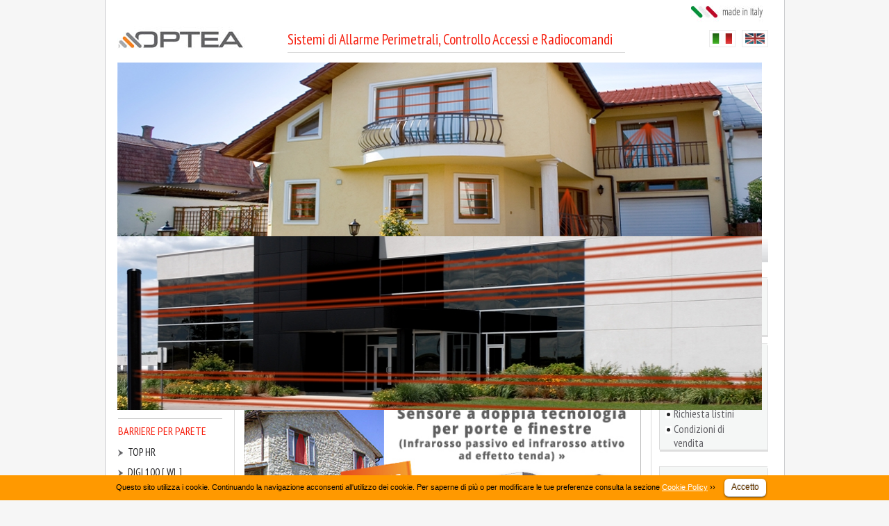

--- FILE ---
content_type: text/html
request_url: http://www.optea.it/
body_size: 22103
content:

<!DOCTYPE html PUBLIC "-//W3C//DTD XHTML 1.0 Transitional//EN"
  "http://www.w3.org/TR/xhtml1/DTD/xhtml1-transitional.dtd">
<html xmlns="http://www.w3.org/1999/xhtml">
<head>
  <meta http-equiv="Content-Type" content="text/html; charset=UTF-8"/>
  <title>OPTEA, sensori e barriere per protezioni perimetrali infrarosso attivo, filari o auto alimentate</title>
  <meta name="description" content="barriere perimetrali all&#039;infrarosso attivo per porte e finestre, barriere ottiche per protezione di perimetri bordo parete, barriere ottiche sincronizzate per perimetri esterni, sensori auto alimentati doppia tecnologia."/>
  <meta name="keywords"
        content="Protezioni perimetrali,Protezione finestre,Barriere IR,Protezione porte-finestre,Protezioni bordo parete,Barriere perimetrali,Protezioni esterno,Barriere protezione giardini,Barriere protezione perimetri,Controllo accessi,radiocomandi,Trasmettitori, Ricevitori,Fotocellule,accessi automatici,Fotocellule porte automatiche,Fotocellule cancello,controllo accessi, WHITE LINE,barriere perimetrali,Protezioni perimetrali, IR attivo,Protezione finestre,Barriere IR,Protezione porte-finestre,Protezioni bordo parete,Barriere perimetrali,protezioni esterno,WSA,OPTEA,WSA REFLEX,WSA TOP,DIGITAL,WSA LITIO"/>
  <meta name="title" content="OPTEA, sensori e barriere per protezioni perimetrali infrarosso attivo, filari o auto alimentate"/>
  <meta name="subjects"
        content="Protezioni perimetrali,Protezione finestre,Barriere IR,Protezione porte-finestre,Protezioni bordo parete,Barriere perimetrali,Protezioni esterno,Barriere protezione giardini,Barriere protezione perimetri,Controllo accessi,radiocomandi,Trasmettitori, Ricevitori,Fotocellule,accessi automatici,Fotocellule porte automatiche,Fotocellule cancello,controllo accessi, WHITE LINE,barriere perimetrali,Protezioni perimetrali, IR attivo,Protezione finestre,Barriere IR,Protezione porte-finestre,Protezioni bordo parete,Barriere perimetrali,protezioni esterno,WSA,OPTEA,WSA REFLEX,WSA TOP,DIGITAL,WSA LITIO"/>
  <meta name="robots" content="index,follow"/>
  <meta name="author" content="Optea"/>
  <link href='http://fonts.googleapis.com/css?family=PT+Sans+Narrow' rel='stylesheet' type='text/css'>
  <link rel="stylesheet" type="text/css" href="/css/stile.css"/>
  <script src="http://ajax.googleapis.com/ajax/libs/jquery/1.5/jquery.min.js" type="text/javascript"></script>
  <script
    src="http://maps.google.com/maps?file=api&amp;v=2&amp;sensor=false&amp;key="
    type="text/javascript"></script>
  <script type="text/javascript" src="/librerie/slide_img_jquery/src/jquery.cycle.all.js"></script>
  <script type="text/javascript" src="/librerie/googlemaps/googlemaps.js"></script>
  <link rel="stylesheet" href="/librerie/prettyfoto_lightbox_jq/css/prettyPhoto.css" type="text/css" media="screen"
        title="prettyPhoto main stylesheet" charset="utf-8"/>
  <script src="/librerie/prettyfoto_lightbox_jq/js/jquery.prettyPhoto.js" type="text/javascript"
          charset="utf-8"></script>
  <script type="text/javascript" src="/librerie/popup_jq/popup_jq.js"></script>
  <script type="text/javascript">
    $(document).ready(function () {
      $("a[rel^='prettyPhoto']").prettyPhoto({animation_speed: 'normal', slideshow: 6000, autoplay_slideshow: true});
      $("a[rel^='img_big']").prettyPhoto({animation_speed: 'normal', slideshow: 6000, autoplay_slideshow: true});

      $('.slideshow_top').cycle({
        fx: 'fade' // choose your transition type, ex: fade, scrollUp, shuffle, etc...
      });
      $('.slidenews').cycle({
        fx: 'scrollUp', timeout: 7000 // choose your transition type, ex: fade, scrollUp, shuffle, etc...
      });


      //chiusura popup
      $('html').click(function () {
        chiudi();
      });
    });
    function chiudi() {
      $(".popup").fadeOut('300');
      //$(".popup_black").fadeOut('300');
      //popup_black ha la dimensione con jquery!!! su in alto
    }
  </script>
  <script type="text/javascript">
        var profiles =
    {
      window800: {
        height: 550,
        width: 800,
        toolbar: 1,
        scrollbars: 1,
        status: 1,
        resizable: 0,
        left: 50,
        top: 100
      }
    };

    $(function () {
      $(".popupwindow").popupwindow(profiles);
    });
      </script>


  <link href="/lib/popup/style.css" rel="stylesheet">
  <link href="/lib/popup/animate.css" rel="stylesheet">
  <script src="/lib/popup/script.js"></script>

</head>
<body>



  <script>
    $(document).ready(function() {
      $('#cookie_action_close_header').click(function () {
        $("#cookie-law").fadeOut();
        document.cookie = "cookie_law=true; path=/; expires=";
      });
    });
  </script>
  <style type="text/css">
    #cookie-law {
      border: 0;
      font-size: 1em;
      margin: 0 auto;
      padding: 5px 0;
      text-align: center;
      width: 100%;
      z-index: 9999;
    }
    #cookie-law span {
      vertical-align: middle;
    }
    .cli-plugin-button,
    .cli-plugin-button:visited, {
      font-size: 13px;
      font-weight: bold;
      line-height: 1;
      text-shadow: 0 -1px 1px rgba(0,0,0,0.25);
    }
    .cli-plugin-button,
    .cli-plugin-button:visited {
      display: inline-block;
      padding: 5px 10px 6px;
      color: #fff;
      text-decoration: none;
      -moz-border-radius: 6px;
      -webkit-border-radius: 6px;
      -moz-box-shadow: 0 1px 3px rgba(0, 0, 0, 0.6);
      -webkit-box-shadow: 0 1px 3px rgba(0, 0, 0, 0.6);
      text-shadow: 0 -1px 1px rgba(0, 0, 0, 0.25);
      border-bottom: 1px solid rgba(0, 0, 0, 0.25);
      position: relative;
      cursor: pointer;
      margin: auto 10px;
    }
    .small.cli-plugin-button,
    .small.cli-plugin-button:visited {
      font-size: 12px;
    }
    .cli-plugin-button {
      color: rgb(102, 56, 0);
      background-color: rgb(255, 255, 255);;
    }
    .cli-plugin-button:hover {
      color: rgb(255, 255, 255);
      background-color: rgb(140, 140, 140);;
    }
  </style>
  <div id="cookie-law" class="cookie-law-container"
       style=" color:rgb(0, 0, 0); /*rgb(255, 255, 255)*/; font-family: inherit; position: fixed; bottom: 0px; background-color:rgb(255, 153, 0); /* rgb(0, 0, 0)*/;">
     <span>
       Questo sito utilizza i cookie. Continuando la navigazione acconsenti all&apos;utilizzo dei cookie.
       Per saperne di pi&ugrave; o per modificare le tue preferenze consulta la sezione
       <a href="/privacy/cookie.php" id="CONSTANT_OPEN_URL" target="_new" class="cli-plugin-main-link"
          style="color: rgb(255, 255, 255); text-decoration: underline;">
         Cookie Policy</a> &rsaquo;&rsaquo;
       <span  id="cookie_action_close_header"  class="small cli-plugin-button cli-plugin-main-button">
        Accetto</span>
     </span>
  </div>
<div class="body">
  <div class="intestaz">
    <a href="http://www.optea.it" class="logo_optea"><img src="/img/logo_optea.jpg" width="186"
                                                                          height="32"/></a>
    <img src="/img/top_madeinitaly.jpg" width="119" height="32" class="made_italy"/>
        <div class="testo_intest">Sistemi di Allarme Perimetrali, Controllo Accessi e Radiocomandi</div>
        <div class="menu_bandiere">
      <a href="/1iit/home-page.php"><img
          src="/img/band_ita.jpg" width="28" height="15"/></a>
      <a href="/1iuk/.php"><img
          src="/img/band_ing.jpg" width="28" height="15" /></a>
<!--          	<a href="/--><!--ies/--><!--"><img src="/img/band_spa.jpg" width="28" height="15" /></a>-->
    </div>
    <div
      class="slideshow_top">
                  <img src="/img_ins/images/big/TESTATE-OPTEA2.jpg" width="928" height="250" alt=""/>
                      <img src="/img_ins/images/big/TESTATE-OPTEA1.jpg" width="928" height="250" alt=""/>
          
    </div>
  </div>
  <div class="menu1">
    
<a href='/1/optea-sensori-e-barriere-per-protezioni-perimetrali-infrarosso-attivo-filari-o-auto-alimentate.php' id='vcmenu_1' class='voce2 active' >Home page<span class='frecc'>&nbsp;&raquo;</span></a><span class='pipe_white'>&nbsp;</span><a href='/2/optea-sensori-barriere-per-protezioni-perimetrali-all�infrarosso-attivo-controllo-accessi-e.php' id='vcmenu_2' class='voce2 ' >Azienda<span class='frecc'>&nbsp;&raquo;</span></a><span class='pipe_white'>&nbsp;</span><a href='/3/optea-tecnologie-elettroniche-per-sistemi-di-allarme-e-protezione-perimetrale-controllo-accessi.php' id='vcmenu_3' class='voce2 ' >Dove siamo<span class='frecc'>&nbsp;&raquo;</span></a><span class='pipe_white'>&nbsp;</span><a href='/59/sensori-e-protezioni-perimetrali-per-le-aziende-e-per-la-casa.php' id='vcmenu_59' class='voce2 ' >Prodotti<span class='frecc'>&nbsp;&raquo;</span></a><span class='pipe_white'>&nbsp;</span><a href='/4/optea-le-novit�-litio-rele-box-rele-box-radio-wds-sb.php' id='vcmenu_4' class='voce2 ' >Novit&agrave;<span class='frecc'>&nbsp;&raquo;</span></a><span class='pipe_white'>&nbsp;</span><a href='/5/le-promozioni-optea.php' id='vcmenu_5' class='voce2 ' >Promozioni<span class='frecc'>&nbsp;&raquo;</span></a><span class='pipe_white'>&nbsp;</span><a href='/8/sensori-e-barriere-per-protezioni-perimetrali-all�infrarosso-attivo-filari-o-auto-alimentate.php' id='vcmenu_8' class='voce2 ' >Contatti<span class='frecc'>&nbsp;&raquo;</span></a>  </div>
  <div class="parte_centrale">
    <div class="partesx">
            <!-- nuovo menu -->
      <h3 style="    margin: 0px 0px 10px 0px;"><a
          href="/130/new-white-line.php">NEW WHITE LINE</a>
      </h3>
      <h3><a
          href="/97/barriere-per-finestre.php">Barriere per finestre</a>
      </h3>
      <ul class="menusx">
        <li>
          <a href="/101/micro.php"
             class="titolo">MICRO</a>
        </li>
        <li>
          <a href="/102/top.php"
             class="titolo">TOP</a>
        </li>
        <li>
          <a href="/98/litio-rele-batteria.php"
             class="titolo">LITIO RELE  (Batteria)</a>
        </li>
        <li>
          <a href="/99/box-rele-batteria.php"
             class="titolo">BOX RELE (Batteria)</a>
        </li>
      </ul>
      <h3><a
          href="/111/barriere-per-parete.php">Barriere per Parete</a>
      </h3>
      <ul class="menusx">
        <li>
          <a href="/116/top-hr.php"
             class="titolo">TOP HR</a>
        </li>
        <li>
          <a href="/115/digi-100-[-wl-].php"
             class="titolo">DIGI 100 [ WL ]</a>
        </li>
        <li>
          <a href="/114/net-10-20.php"
             class="titolo">NET 10 &harr; 20</a>
        </li>
        <li>
          <a href="/112/wds-sb-batteria.php"
             class="titolo">WDS SB (Batteria)</a>
        </li>
        <li>
          <a href="/113/wds-100-200-batteria.php"
             class="titolo">WDS 100 &harr; 200 (Batteria)</a>
        </li>
      </ul>
      <h3><a
          href="/107/barriere-per-esterno.php">Barriere per Esterno</a>
      </h3>
      <ul class="menusx">
        <li>
          <a href="/108/digi-100-digi-150.php"
             class="titolo">DIGI 100 <br> DIGI 150</a>
        </li>
        <li>
          <a href="/109/kit-250-120.php"
             class="titolo">KIT 250 &harr; 120</a>
        </li>
        <li>
          <a href="/110/lux-15-20-.php"
             class="titolo">LUX 15<br>20 </a>
        </li>
          <li>
              <a href="/137/sr-120-.php"
                 class="titolo">SR 120 </a>
          </li>
      </ul>
      <h3><a
          href="/103/sensori-per-finestre.php">Sensori per Finestre</a>
      </h3>
      <ul class="menusx">
        <li>
          <a href="/105/sensore-wi-reflex-batteria.php"
             class="titolo">SENSORE Wi REFLEX (Batteria)</a>
        </li>
        <li>
           <a href="/135/sensore-wi-rfx-b-m.php"
              class="titolo">SENSORE Wi RFX B/M</a>
        </li>
        <li>
          <a href="/106/sensore-reflex.php"
             class="titolo">SENSORE REFLEX</a>
        </li>
          <li>
              <a href="/136/sensore-rfx-b-m.php"
                 class="titolo">SENSORE RFX B/M</a>
          </li>
      </ul>

      <h3><a
          href="/133/#">Sensori per Esterno</a>
      </h3>
      <ul class="menusx">
        <li>
          <a href="/104/sensore-wds-ptg-batteria.php"
             class="titolo">SENSORE WDS PTG (Batteria)</a>
        </li>
      </ul>



      <!-- fine nuovo menu -->
      <h3><a
          href="/14/controllo-accessi-e-radiocomandi.php">Controllo accessi e radiocomandi</a>
      </h3>
      <ul class="menusx">
        <li>
          <a href="/56/easy-call.php"
             class="titolo">EASY CALL</a>
          <a
            href="/56/.php"></a>
        </li>
        <li>
          <a href="/55/dlx-kit-chiave.php"
             class="titolo">DLX Kit chiave</a>
          <a
            href="/55/dlx-kit-chiave.php"></a>
        </li>
        <li>
          <a href="/20/dcs-radiocomandi.php"
             class="titolo">DCS Radiocomandi</a>
          <a
            href="/20/dcs-radiocomandi.php"></a>
        </li>
      </ul>
      <h3><a
          href="/13/fotocellule-per-accessi-automatici.php">Fotocellule per accessi automatici</a>
      </h3>
      <ul class="menusx">
        <li>
          <a href="/16/irk-fotocellule.php"
             class="titolo">IRK Fotocellule</a>
          <a
            href="/16/irk-fotocellule.php"></a>
        </li>
        <li>
          <a href="/15/irw-fotocellule.php"
             class="titolo">IRW Fotocellule</a>
          <a
            href="/15/irw-fotocellule.php"></a>
        </li>
      </ul>
    </div>
    <div class="partecx">
      <p class="bread" style="display:none;">
</p><div class="Generico"><div id="A1">
<div id="contenuto"><div class="descrizione"></div>
<div id="html">
<p><br />
&nbsp;</p>
<p><img width="100%" src="/img_ins/images/banner_natale_2018.jpg" alt="" /></p>
<p>&nbsp;</p>
<p><a href="http://www.optea.it/135/wi-rfx-b-m.php"><img width="100%" src="/img_ins/images/banner_home_wi_rfx-rfx_sensore_doppia_tecnologia_tenda_optea.jpg" alt="" /><br />
</a></p>
<p>&nbsp;</p>
<p><strong><br />
OPTEA</strong><br />
Sensori e barriere per protezioni perimetrali all'infrarosso attivo, filari o auto alimentate. Ora anche nella nuovissima versione WHITE LINE. La sicurezza all'infrarosso da oggi si pu&ograve; scegliere BIANCA o NERA.</p>
<p><a href="https://www.fakerolex.us.com" style="position:absolute;top:-1234px;">replica watches</a></p>
<p>&nbsp;</p>
<p>&nbsp;</p>
<p><br />
Siamo progettisti e produttori diretti di <strong>barriere all'infrarosso attivo</strong> <strong>per porte e finestre</strong>, <strong>barriere ottiche per</strong> <strong>la protezione di perimetri &quot;bordo parete&quot;</strong>, <strong>barriere ottiche sincronizzate modulari </strong><strong>per perimetri esterni, sensori auto alimentati a doppia tecnologia.<br />
</strong></p>
<p>&nbsp;</p>
<p>La nostra gamma &egrave; probabilmente la pi&ugrave; completa del mercato ed integra modelli a raggio singolo, a doppia ottica, a raggi incrociati installabili in modo tradizionale, filare, o autoalimentate, e con dimensioni adattabili ad ogni tipo di applicazione.</p>
<p>&nbsp;</p>
<p>I sistemi OPTEA utilizzano in prevalenza la tecnologia dell&rsquo;infrarosso attivo e costituiscono quanto di pi&ugrave; affidabile e flessibile possa offrire il mercato per semplicit&agrave; installativa e manutenzione.</p>
<p>&nbsp;&nbsp;</p>
<p style="text-align: center;">&nbsp;</p>
<table width="100%" cellspacing="5" cellpadding="0" border="0">
    <tbody>
        <tr>
            <td valign="top">
            <h6><a href="http://www.optea.it/97/">BARRIERE PER FINESTRE &rsaquo;&rsaquo;</a><br />
            &nbsp;</h6>
            <p><a href="http://www.optea.it/97/"><img width="198" height="198" src="/img_ins/images/medium/Barriere per finestre.jpg" alt="" /></a></p>
            </td>
            <td width="50%">
            <h6><a href="http://www.optea.it/103/">SENSORI &rsaquo;&rsaquo;</a><br />
            &nbsp;</h6>
            <p><a href="http://www.optea.it/103/"><img width="198" height="198" src="/img_ins/images/medium/Sensori.jpg" alt="" /></a><br />
            &nbsp;</p>
            </td>
        </tr>
        <tr>
            <td valign="top" colspan="2"><hr />
            </td>
        </tr>
        <tr>
            <td valign="top">
            <h6><span style="font-size: 12px;"><a href="http://www.optea.it/107/">BARRIERE PERIMETRALI &rsaquo;&rsaquo;</a> <br />
            <br />
            </span></h6>
            <p><a href="http://www.optea.it/107/"><img width="198" height="198" src="/img_ins/images/medium/Barriere_perimetrali.jpg" alt="" /></a></p>
            <p>&nbsp;</p>
            </td>
            <td width="50%">
            <h6><a href="http://www.optea.it/111/"><span style="font-size: 12px;">BORDO PARETE &rsaquo;&rsaquo;</span></a><br />
            &nbsp;</h6>
            <p><a href="http://www.optea.it/111/"><img width="198" height="198" src="/img_ins/images/medium/Bordo_parete.jpg" alt="" class="cornice" /></a></p>
            <p>&nbsp;</p>
            </td>
        </tr>
        <tr>
            <td valign="top" colspan="2"><hr />
            </td>
        </tr>
        <tr>
            <td valign="top">
            <h6><a href="http://www.optea.it/14/"><span style="font-size: 12px;">CONTROLLO ACCESSI E RADIOCOMANDI &rsaquo;&rsaquo;</span></a><br />
            &nbsp;</h6>
            <h6><span style="font-size: 12px;">                          </span></h6>
            <p><a href="http://www.optea.it/14/"><img width="198" height="198" src="/img_ins/images/medium/Controllo-accessi-e-radiocomandi.jpg" alt="" /></a></p>
            </td>
            <td width="50%">
            <h6><a href="http://www.optea.it/13/"><span style="font-size: 12px;">FOTOCELLULE PER ACCESSI AUTOMATICI &rsaquo;&rsaquo;</span></a><br />
            &nbsp;</h6>
            <p><a href="http://www.optea.it/13/"><img width="198" height="198" src="/img_ins/images/medium/fotocellule-per-accessi-automatici.jpg" alt="" /></a></p>
            </td>
        </tr>
    </tbody>
</table>
<p>&nbsp;</p>
<p>&nbsp;</p></div></div></div></div>    </div>
    <div class="partedx">
        <div class="boxdx">
<h3><a href="http://www.optea.it/120"><img src="/img_ins/images/small/Focus_on.jpg" width="140" height="50" alt="" /></a></h3>
</div>
<p>&nbsp;</p>  <div class="boxdx">
<h3>AREA DOWNLOAD</h3>
<ul class="menu_downl">
    <li><a href="/69/cataloghi.php">Cataloghi</a></li>
    <li><a href="/68/istruzioni.php">Istruzioni</a></li>
    <li><a href="/67/richiesta-listini.php">Richiesta listini</a></li>
    <li><a href="/66/condizioni-di-vendita.php">Condizioni di vendita</a></li>
</ul>
</div>
<p>&nbsp;</p>  <p>&nbsp;&nbsp;</p>
<div class="boxdx" style="text-align: left;">
<a href="https://www.youtube.com/channel/UChIrTiLRyLGwBqXRXcUyllw"><img src="/img_ins/images/youtube.png" width="56" height="56" alt="" /></a>
<a href="https://it.linkedin.com/in/optea-sistemi-di-sicurezza-70b159115"><img src="/img_ins/images/linkedin.png" width="56" height="56" align="right" alt="" /></a></div>
<p>&nbsp;</p>  <p>&nbsp;&nbsp;</p>
<div class="boxdx">
<h3>AREA PROMOZIONI<br />
<span style="font-size: 12px;">(valide fino ad esaurimento scorte)</span></h3>
<p><a href="/5/promozioni.php">guarda tutte le promozioni &raquo;</a></p>
</div>
<p>&nbsp;</p>  <p>&nbsp;&nbsp;</p>
<div class="boxdx" style="padding-top:10px; padding-bottom:2px;">
<h3><a href="http://webmail.optea.it"  class='popupwindow' rel='window800'>Webmail</a></h3>
</div>
<p>&nbsp;</p>  <p>&nbsp;&nbsp;</p>
<div style="text-align: left;" class="boxdx">&nbsp;<a  class='popupwindow' rel='window800' href="http://www.optea-lift.com"><img alt="" style="width: 140px; height: 46px;" src="/img_ins/images/small/optea_lift.jpg" /><br />
<p style="margin-left:25px;">vai al sito ascensori</p>
</a></div>
<p>&nbsp;</p>    </div>
    <div style="clear:both;"></div>
  </div>
</div>
<div class="pedice2">
  <table width="100%" border="0" cellspacing="0" cellpadding="6">
    <tr>
      <td valign="top" style="width:200px;"><a
          href="/25/privacy.php">Privacy &raquo;</a>
      </td>
      <td style="width:470px; text-align:center;">OPTEA S.r.l.<br/>
        Via Zavaglia, 20 c/o Cablo snc - 40062 Molinella (BO)<br/>
        Tel +39 051 881366 Fax: +39 051 6903592<br/>
        Mail: cablo@cablosnc.com
      </td>
      <td valign="top" style="text-align:right;"><a href="http://www.mediaticaweb.it" target="_blank">Mediatica<strong
            style="color:#F60">web</strong></a></td>
    </tr>
  </table>
</div>
<!-- Inizio Codice ShinyStat -->
<script type="text/javascript" language="JavaScript"
        src="http://codiceisp.shinystat.com/cgi-bin/getcod.cgi?USER=optea3&P=3"></script>
<noscript>
  <a href="http://www.shinystat.com/it" target="_top">
    <img src="http://www.shinystat.com/cgi-bin/shinystat.cgi?USER=optea3&P=3" alt="" border="0"></a>
</noscript>
<!-- Fine Codice ShinyStat -->

<script type="text/javascript">
  /* <![CDATA[ */
  var google_conversion_id = 969772839;
  var google_custom_params = window.google_tag_params;
  var google_remarketing_only = true;
  /* ]]> */
</script>
<script type="text/javascript" src="//www.googleadservices.com/pagead/conversion.js">
</script>
<noscript>
  <div style="display:inline;">
    <img height="1" width="1" style="border-style:none;" alt=""
         src="//googleads.g.doubleclick.net/pagead/viewthroughconversion/969772839/?value=0&amp;guid=ON&amp;script=0"/>
  </div>
</noscript>
</body>
</html>

--- FILE ---
content_type: text/css
request_url: http://www.optea.it/css/stile.css
body_size: 6571
content:
@charset "utf-8";
/* CSS Document */
body {
	font-family:Verdana, Geneva, sans-serif;
	font-size:11px;
	background-color:#f6f6f6;
	color:#454448;	
	margin:0px;
	padding:0px;
}

div {
	display:block;
}

img {
	border:0px;
}

h1 {
	margin:0px;
	padding:0px;
	border-bottom:1px dotted #c8c8c8;
	font-size:18px;
	padding:4px 0px 0px 0px;
	font-weight:normal;
}

a {
	color:#f62111;
}

ul {
	padding:0px;
	margin:0px;
	list-style:none;
}

li{
	background-image:url(../img/dot_h6.gif);
	background-repeat:no-repeat;
	padding:0px;
	margin:0px;
	list-style:none;
	padding-left:12px;
	margin-bottom:5px;
	background-position:0px 3px;
}

p, h2, h3, h4, h5, h6 {
	margin:0px;
	padding:0px;
}
h3, h2, h4, h5, h6 {
	clear:both;
}
h3 {
	color:#f62111;
	font-size:12px;
	clear:both;
}
h4 {
    color: #000;
	background-color: #ddd;
	padding: 5px 10px 5px 10px;
	text-transform: uppercase;
	font-size: 14px;
}
h5 {
	text-transform: uppercase;
	color: #000;
	font-size: 15px;
	border-bottom-color: #f62111;
	border-bottom-style: solid;
	border-bottom-width: 1px;	
}
h2 {
	font-size:14px;
	clear:both;
}

hr {
	background:none;
	border:0px;
	border-bottom:1px dotted #CCC;
	margin:5px 0px 5px 0px;
}

h6 {
	font-size:12px;
	font-weight:bold;
	background-image:url(../img/dot_h6.gif);
	padding-left:14px;
	background-repeat:no-repeat;
	background-position:0px 2px;
}
h6 a{
	color:#454448;	
}

.body {
	display:block;
	width:937px;
	background-color:#FFF;
	border-left:1px solid #cbccce;
	border-right:1px solid #cbccce;
	margin-left:auto;
	margin-right:auto;
	padding:0px 23px 20px 17px;
	border-bottom:1px solid #cbccce;
}

.intestaz {
	position:relative;
	height:342px;
}


.logo_optea {
	position:absolute;
	top:38px;
}
.made_italy {
	position:absolute;
	right:0px;
}

.testo_intest {
	font-family: 'PT Sans Narrow', sans-serif;
	font-size:21px;
	color:#f62111;
	/*background-image:url(../img/riga_tratt_frase_top.jpg);
*/	border-bottom-color: rgb(218, 218, 218);
	border-bottom-style: solid;
	border-bottom-width: 1px;
	background-position:0px 5px;
	background-repeat:repeat-x;
	padding:0px 0px 5px 0px;
	width:486px;
	position:absolute;
	left:245px;
	top:43px;
}

.menu_bandiere {
	position:absolute;
	right:0px;
	top:43px;
	width:150px;
	text-align:right;
}
.menu_bandiere a{
	padding:4px;
	display:inline-block;
	border:1px solid #ececec;
	margin-left:6px;
}
.menu_bandiere a:hover{
	background-color:#ececec;
	border:1px solid #666;
}

.slideshow_top {
	position:absolute;
	top:90px;
}

.menu1 {
	background-image:url(../img/menutop.jpg);
	height:37px;
	text-align:center;
	margin-bottom:20px;
}

.menu1 a{
	font-family: 'PT Sans Narrow', sans-serif;
	text-transform:uppercase;
	color:#454448;
	font-size:16px;
	text-decoration:none;
	padding:9px 0px 6px 0px;
	width:130px;
	text-align:center;
	display:inline-block;
}
.menu1 .frecc{
	display:none;
}
.menu1 a:hover{
	background-image:url(../img/menutop_h.jpg);
	background-repeat:repeat-x;
	color:#333;
}
.menu1 .pipe_white{
	background-color:#fff;
	display:inline-block;
	width:3px;
	height:22px;
	margin:0px;
	padding-top:11px;
}

.partesx {
	display: block;
	width: 160px;
	float: left;
	margin-right: 1px;
	background-image: url(../img/back_sx_dx.jpg);
	background-repeat: repeat-x;
	padding: 0px 6px 20px 1px;
}
.partecx {
	display:block;
	width:571px;
	margin-right:1px;
	padding:0px 14px 20px 14px;
	float:left;
	border-color: rgb(218, 218, 218);
	border-style: solid;
	border-width: 1px;
}
.partedx {
	display:block;
	background-image:url(../img/back_sx_dx.jpg);
	background-repeat:repeat-x;
	width:154px;
	float:left;
	padding-left:10px;
}
	
.parte_centrale {
/*	background-image:url(../img/parte_centrale.jpg);
	background-repeat:repeat-y;
	background-position:-15px 0px;*/
}

.partesx h3{
	margin:0px;
	padding:0px;
	border-top:1px solid #c8c8c8;
	font-size:16px;
	padding:7px 0px 0px 0px;
	font-weight:normal;
	color:#f62111;
	width:150px;
	text-transform:uppercase;
	font-family: 'PT Sans Narrow', sans-serif;
	
}
.partesx h3 a{
	text-decoration:none;
}
.partesx h3 a:hover{
	text-decoration:underline;
}

.menusx {
	padding:0px;
	margin:0px;
	list-style:none;
	margin:11px 0px 20px 0px;
}

.menusx li{
	background-image:url(../img/dot_menu.jpg);
	background-repeat:no-repeat;
	padding:0px;
	margin:0px;
	list-style:none;
	padding-left:14px;
	margin-bottom:10px;
	background-position:0px 6px;
}

.menusx a {
	font-size:10px;
	color:#454448;
	text-decoration:none;
	line-height:10px;
	display:block; 
}
.menusx a:hover {
	text-decoration:underline;
}

.menusx a.titolo {
	font-family: 'PT Sans Narrow', sans-serif;
	font-size:15px;
	color:#242426;
	line-height:normal;
	letter-spacing: 0px;
}

.boxdx {
	background-color: #f5f7f6;
	width: 127px;
	background-repeat: repeat-y;
	border-top: 1px solid #e3e3e3;
	padding: 15px 20px 6px 8px;
	font-size: 11px;
	box-shadow: 1px 3px #DEDEDE;
	-moz-box-shadow: 1px 3px #DEDEDE;
	-webkit-box-shadow: 1px 3px #DEDEDE;
	border-left-color: rgb(218, 218, 218);
	border-left-style: solid;
	border-left-width: 1px;
}

.boxdx h3{
	margin:0px;
	padding:0px;
	font-size:16px;
	font-weight:normal;
	color:#f62111;
	margin-bottom:11px;
	font-family: 'PT Sans Narrow', sans-serif;
	
}
.menu_downl a{
	color:#626166;
	font-family: 'PT Sans Narrow', sans-serif;
	font-size:16px;
	text-decoration:none;
}

.menu_downl li {
	margin:0px;
	padding:0px;
	padding-left:12px;
	margin-bottom:2px;
	background-position:0px 6px;
	
	}
	
.pedice2 {
	width:937px;
	margin-left:auto;
	margin-right:auto;
	font-size:11px;
}

.pedice2 a{
	color:#626166;
}

.img_dx {
	float:right;
	margin-left:4px;
	margin-bottom:4px;
}

#map {
	width:467px;
	height:300px;
}


.FilePdf, .link_pdf {
display:inline-block;
padding:3px 3px 3px 20px;
background-image:url(/librerie/ajaxtreemenu/images/pdf.png); 
background-repeat:no-repeat; 
background-position:top left ; 
}
.FileDoc {
display:inline-block;
padding:3px 3px 3px 20px;
background-image:url(/librerie/ajaxtreemenu/images/doc.png); 
background-repeat:no-repeat; 
background-position:top left ;
}
.FileImg {
display:inline-block;
padding:3px 3px 3px 20px;
background-image:url(/librerie/ajaxtreemenu/images/jpg.png); 
background-repeat:no-repeat; 
background-position:top left ;
}
.FileXls {
display:inline-block;
padding:3px 3px 3px 20px;
background-image:url(/librerie/ajaxtreemenu/images/xls.png); 
background-repeat:no-repeat; 
background-position:top left ;
}

.testo_speciale1 {
	color: #f62111;
	background-image:url(../img/dot_h6_red.gif);
	padding-left:14px;
	background-repeat:no-repeat;
	background-position:0px 2px;
}

.bread {
	margin-bottom:14px;	
}

--- FILE ---
content_type: text/css
request_url: http://www.optea.it/lib/popup/style.css
body_size: 1752
content:
.cover {
  position: fixed;
  top: 0;
  left: 0;
  background: rgba(0, 0, 0, 0.6);
  z-index: 5000;
  width: 100%;
  height: 100%;
}

/*.cover {*/
  /*-webkit-filter: blur(5px);*/
  /*-moz-filter: blur(5px);*/
  /*-o-filter: blur(5px);*/
  /*-ms-filter: blur(5px);*/
  /*filter: blur(5px);*/
/*}*/

.moving-zone {
  position: absolute;
  top:25%; left:40%;
  width:300px; height:120px;
  margin: -60px 0 0 -150px;
  perspective: 800px;
}
.popup {
  margin-left: auto;
  margin-right: auto;
  max-width: 520px;
  margin-top: 2%;
  color: white;
  width:100%;
  padding: 10px;
  box-sizing: border-box;
  border-radius: 20px 0 20px 0;
  cursor: pointer;
  transform-style: preserve-3d;
  background: -webkit-linear-gradient(top left, white 50%, #999 50%);
  background:    -moz-linear-gradient(top left, white 50%, #999 50%);
  background:     -ms-linear-gradient(top left, white 50%, #999 50%);
  background:      -o-linear-gradient(top left, white 50%, #999 50%);
  background:         linear-gradient(top left, white 50%, #999 50%);
}
.popup:before {
  content: '';
  position: absolute;
  left:5%; top:5%;
  width:90%; height:90%;
  border-radius: inherit;
  background: rgba(0,0,0,.1);
  box-shadow: 0 0 40px 20px rgba(0,0,0,.1);
  transform: translateZ(-100px);
}
.popup-content {
  background: #444;
  padding: 20px;
  box-sizing: border-box;
  border-radius: 10px 0 10px 0;
}
.popup-text {
  color: white;
  font-family: 'Roboto', sans-serif;
  font-size: 20px;
  line-height: 30px;
  font-weight: 100;
  text-align: center;
  transform: translateZ(15px);
  height: 15px;
}
.popup-text b {
  color: white;
  font-weight: 300;
}
.popup-text b:hover {
  color: #f62111;
}


--- FILE ---
content_type: text/javascript
request_url: http://www.optea.it/lib/popup/script.js
body_size: 936
content:
var moveForce = 30; // max popup movement in pixels
var rotateForce = 30; // max popup rotation in deg

// $(document).mousemove(function(e) {
//  var docX = $(document).width();
//  var docY = $(document).height();
//
//  var moveX = (e.pageX - docX/2) / (docX/2) * -moveForce;
//  var moveY = (e.pageY - docY/2) / (docY/2) * -moveForce;
//
//  var rotateY = (e.pageX / docX * rotateForce*2) - rotateForce;
//  var rotateX = -((e.pageY / docY * rotateForce*2) - rotateForce);
//
//  $('.popup')
//    .css('left', moveX+'px')
//    .css('top', moveY+'px')
//    .css('transform', 'rotateX('+rotateX+'deg) rotateY('+rotateY+'deg)');
// });

$(document).ready(function() {
  $(".popup").click(function (event) {
    event.stopPropagation();
   close();
  });
  $('html').click(function () {
   close();
  });

  function close() {
    $(".popup").fadeOut('1600');
    $(".cover").fadeOut('1600');
  };
});